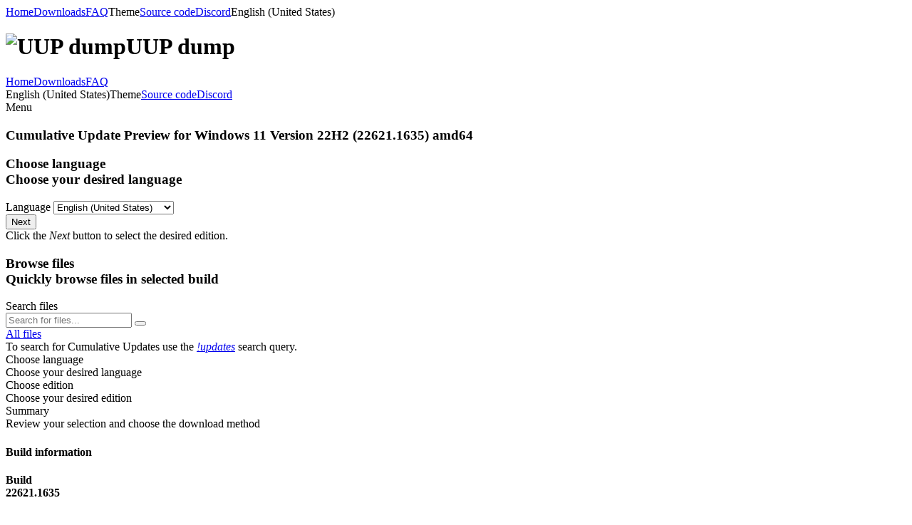

--- FILE ---
content_type: text/html; charset=UTF-8
request_url: https://uupdump.net/selectlang.php?id=3a4975ca-7317-47d7-939a-6b6b89c91561
body_size: 3742
content:
<!DOCTYPE html>
<html lang="en">
    <head>
        <meta charset="utf-8">
        <meta name="viewport" content="width=device-width, initial-scale=1.0">
        <meta property="description" content="Select language for Cumulative Update Preview for Windows 11 Version 22H2 (22621.1635) amd64 on UUP dump. UUP dump lets you download Unified Update Platform files, like Windows Insider updates, directly from Windows Update.">

        <meta property="twitter:card" content="summary_large_image">
        <meta property="og:site_name" content="UUP dump">
        <meta property="og:title" content="Select language for Cumulative Update Preview for Windows 11 Version 22H2 (22621.1635) amd64">
        <meta property="og:type" content="website">
        <meta property="og:description" content="Select language for Cumulative Update Preview for Windows 11 Version 22H2 (22621.1635) amd64 on UUP dump. UUP dump lets you download Unified Update Platform files, like Windows Insider updates, directly from Windows Update.">
        <meta property="og:image" content="https://uupdump.net/static/uupdump/1.0.1/img/cover.png">
        <meta property="og:url" content="https://uupdump.net/selectlang.php?id=3a4975ca-7317-47d7-939a-6b6b89c91561">

        <title>Select language for Cumulative Update Preview for Windows 11 Version 22H2 (22621.1635) amd64 - UUP dump</title>

        <link rel="stylesheet" href="static/semantic-ui/2.5.0-MOD/semantic.min.css">
        <link rel="stylesheet" href="static/fontawesome/7.0.0/css/all.min.css">
        <link rel="stylesheet" href="static/uupdump/1.0.1/css/flags.css">
        <link rel="stylesheet" href="static/uupdump/1.0.1/css/light.css">
        <style>@import url('static/uupdump/1.0.1/css/dark.css') (prefers-color-scheme: dark);</style>
        <script src="static/jquery/3.7.1/jquery.min.js"></script>
        <script src="static/semantic-ui/2.5.0-MOD/semantic.min.js"></script>
        <script src="static/uupdump/1.0.1/js/common.js" defer></script>
    </head>
    <body>
        <div class="ui sidebar inverted vertical menu">
            <div class="ui container">
                <a class="item" href="./"><i class="fa-solid fa-house icon"></i>Home</a><a class="active item" href="known.php"><i class="fa-solid fa-download icon"></i>Downloads</a><a class="item" target=_blank href="https://git.uupdump.net/uup-dump/misc/src/branch/master/FAQ.md"><i class="fa-solid fa-question icon"></i>FAQ</a><a class="item theme-selector-btn"><i class="fa-solid fa-brush icon"></i>Theme</a><a class="item" href="https://git.uupdump.net/uup-dump"><i class="fa-solid fa-code icon"></i>Source code</a><a class="item" href="https://discord.gg/yVRbtb2"><i class="fa-brands fa-discord icon"></i>Discord</a><a class="item language-selector-btn"><i class="fa-solid fa-language icon"></i>English (United States)</a>            </div>
        </div>

        <div class="pusher">
            <div class="page-header regular">
                <div class="ui title container">
                    <h1><img src="static/uupdump/1.0.1/img/logo.svg" class="logo" alt="UUP dump">UUP dump</h1>
                </div>

                <div class="ui one column grid page-header-menu">
                    <div class="ui attached secondary menu computer only column">
                        <div class="ui container">
                            <a class="item" href="./"><i class="fa-solid fa-house icon"></i>Home</a><a class="active item" href="known.php"><i class="fa-solid fa-download icon"></i>Downloads</a><a class="item" target=_blank href="https://git.uupdump.net/uup-dump/misc/src/branch/master/FAQ.md"><i class="fa-solid fa-question icon"></i>FAQ</a>                            <div class="right menu">
                                <a class="item language-selector-btn"><i class="fa-solid fa-language icon"></i>English (United States)</a><a class="item theme-selector-btn"><i class="fa-solid fa-brush icon"></i>Theme</a><a class="item" href="https://git.uupdump.net/uup-dump"><i class="fa-solid fa-code icon"></i>Source code</a><a class="item" href="https://discord.gg/yVRbtb2"><i class="fa-brands fa-discord icon"></i>Discord</a>                            </div>
                        </div>
                    </div>

                    <div class="ui attached secondary menu mobile tablet only column">
                        <div class="ui container">
                            <a class="item sidebar-open-btn">
                                <i class="fa-solid fa-bars icon"></i>
                                Menu                            </a>
                        </div>
                    </div>
                </div>
            </div>

            <div class="ui container">
                <h3 class="ui centered header">
    <div class="content">
        <i class="fa-brands fa-microsoft fa-mr"></i>
        Cumulative Update Preview for Windows 11 Version 22H2 (22621.1635) amd64    </div>
</h3>


<div class="ui two columns mobile stackable centered grid">
    <div class="column">
        <h3 class="ui header">
            <i class="fa-solid fa-language icon"></i>
            <div class="content">
                Choose language                <div class="sub header">Choose your desired language</div>
            </div>
        </h3>

                    <form class="ui form" action="selectedition.php" method="get" id="langForm">
                <input type="hidden" name="id" value="3a4975ca-7317-47d7-939a-6b6b89c91561">
                <div class="field">
                    <label>Language</label>
                    <select class="ui search dropdown" name="pack">
                                                    <option value="ar-sa" >
                                Arabic (Saudi Arabia)                            </option>
                                                    <option value="bg-bg" >
                                Bulgarian                            </option>
                                                    <option value="zh-cn" >
                                Chinese (Simplified)                            </option>
                                                    <option value="zh-tw" >
                                Chinese (Traditional)                            </option>
                                                    <option value="hr-hr" >
                                Croatian                            </option>
                                                    <option value="cs-cz" >
                                Czech                            </option>
                                                    <option value="da-dk" >
                                Danish                            </option>
                                                    <option value="nl-nl" >
                                Dutch                            </option>
                                                    <option value="en-gb" >
                                English (United Kingdom)                            </option>
                                                    <option value="en-us" selected>
                                English (United States)                            </option>
                                                    <option value="et-ee" >
                                Estonian                            </option>
                                                    <option value="fi-fi" >
                                Finnish                            </option>
                                                    <option value="fr-ca" >
                                French (Canada)                            </option>
                                                    <option value="fr-fr" >
                                French (France)                            </option>
                                                    <option value="de-de" >
                                German                            </option>
                                                    <option value="el-gr" >
                                Greek                            </option>
                                                    <option value="he-il" >
                                Hebrew                            </option>
                                                    <option value="hu-hu" >
                                Hungarian                            </option>
                                                    <option value="it-it" >
                                Italian                            </option>
                                                    <option value="ja-jp" >
                                Japanese                            </option>
                                                    <option value="ko-kr" >
                                Korean                            </option>
                                                    <option value="lv-lv" >
                                Latvian                            </option>
                                                    <option value="lt-lt" >
                                Lithuanian                            </option>
                                                    <option value="nb-no" >
                                Norwegian (Bokmal)                            </option>
                                                    <option value="pl-pl" >
                                Polish                            </option>
                                                    <option value="pt-br" >
                                Portuguese (Brazil)                            </option>
                                                    <option value="pt-pt" >
                                Portuguese (Portugal)                            </option>
                                                    <option value="ro-ro" >
                                Romanian                            </option>
                                                    <option value="ru-ru" >
                                Russian                            </option>
                                                    <option value="sr-latn-rs" >
                                Serbian (Latin)                            </option>
                                                    <option value="sk-sk" >
                                Slovak                            </option>
                                                    <option value="sl-si" >
                                Slovenian                            </option>
                                                    <option value="es-mx" >
                                Spanish (Mexico)                            </option>
                                                    <option value="es-es" >
                                Spanish (Spain)                            </option>
                                                    <option value="sv-se" >
                                Swedish                            </option>
                                                    <option value="th-th" >
                                Thai                            </option>
                                                    <option value="tr-tr" >
                                Turkish                            </option>
                                                    <option value="uk-ua" >
                                Ukrainian                            </option>
                                            </select>
                </div>

                <button class="ui fluid right labeled icon blue button" id="submitForm" type="submit">
                    <i class="fa-solid fa-angle-right icon"></i>
                    Next                </button>
            </form>

            <div class="ui info message">
                <i class="fa-solid fa-info icon"></i>
                Click the <i>Next</i> button to select the desired edition.            </div>
            </div>

    <div class="column">
        <h3 class="ui header">
            <i class="fa-solid fa-folder-open icon"></i>
            <div class="content">
                Browse files                <div class="sub header">Quickly browse files in selected build</div>
            </div>
        </h3>

        <form class="ui form" action="findfiles.php" method="get">
            <div class="field">
                <label>Search files</label>
                <div class="ui action input">
                    <input type="hidden" name="id" value="3a4975ca-7317-47d7-939a-6b6b89c91561">
                    <input type="text" name="q" placeholder="Search for files...">
                    <button class="ui blue icon button" type="submit"><i class="fa-solid fa-magnifying-glass icon"></i></button>
                </div>
            </div>
        </form>

        <a class="ui fluid right labeled icon button" href="findfiles.php?id=3a4975ca-7317-47d7-939a-6b6b89c91561" style="margin-top:1rem;">
            <i class="fa-solid fa-folder-open icon"></i>
            All files        </a>

        <div class="ui positive message">
            <i class="fa-solid fa-paper-plane icon"></i>
                To search for Cumulative Updates use the <i><a href="findfiles.php?id=3a4975ca-7317-47d7-939a-6b6b89c91561&q=!updates">!updates</a></i> search query.        </div>
    </div>
</div>

<div class="ui fluid tiny three steps">
    <div class="active step">
        <i class="fa-solid fa-language icon"></i>
        <div class="content">
            <div class="title">Choose language</div>
            <div class="description">Choose your desired language</div>
        </div>
    </div>

    <div class="step">
        <i class="fa-solid fa-box-archive icon"></i>
        <div class="content">
            <div class="title">Choose edition</div>
            <div class="description">Choose your desired edition</div>
        </div>
    </div>

    <div class="step">
        <i class="fa-solid fa-briefcase icon"></i>
        <div class="content">
            <div class="title">Summary</div>
            <div class="description">Review your selection and choose the download method</div>
        </div>
    </div>
</div>


<h4 class="ui horizontal divider">
    Build information</h4>

<div class="ui four columns mobile stackable centered grid" style="margin-top: 1em;">
    <div class="column">
        <h4 class="ui center aligned tiny icon header">
            <i class="fa-brands fa-microsoft icon"></i>
            <div class="content">
                Build                <div class="sub header">22621.1635</div>
            </div>
        </h4>
    </div>

    <div class="column">
        <h4 class="ui center aligned tiny icon header">
            <i class="fa-solid fa-microchip icon"></i>
            <div class="content">
                Architecture                <div class="sub header">x64</div>
            </div>
        </h4>
    </div>

    <div class="column">
        <h4 class="ui center aligned tiny icon header">
            <i class="fa-solid fa-people-group icon"></i>
            <div class="content">
                Channel                <div class="sub header">Retail</div>
            </div>
        </h4>
    </div>

    <div class="column">
        <h4 class="ui center aligned tiny icon header">
            <i class="fa-solid fa-calendar icon"></i>
            <div class="content">
                Date added                <div class="sub header">
                                            2023-04-25 17:00:22 UTC                                    </div>
            </div>
        </h4>
    </div>
</div>
                <div class="ui center aligned container footer">
                    <div class="ui divider"></div>
                    <p>
                        
                        
                        © 2026 UUP dump authors. <b>Web</b> 47308d8 /
                        <b>API</b> <a href="https://git.uupdump.net/uup-dump/api/commit/22e344bdf2050df0f9d85553dd2a2f2812f6e462">22e344b</a> /
                        <b>contrib</b> <a href="https://git.uupdump.net/uup-dump/contrib/commit/6f8d09bb063997fbe6f6c49ef2a15eb8b7791605">6f8d09b</a> /
                        <b>misc</b> <a href="https://git.uupdump.net/uup-dump/misc/commit/6978e84a4f0c14d996c50e39219aed13895a1009">6978e84</a>                        <br>

                        <span class="info">
                            We are not affiliated with Microsoft Corporation. All product names used herein are trademarks of their respective owners and are used for informational purposes only.<br>
                            <b>UUP dump has no mirror sites; any site claiming to be one is a fake using our assets without authorization.</b>
                        </span>
                                            </p>
                </div>
            </div>
        </div>

        <div class="ui normal mini modal select-language">
            <div class="header">
                Please select your language            </div>

            <div class="content">
                <p><a class="change-language" lang-select="de-de" href><span class="de flag"></span>Deutsch</a></p><p><a class="change-language" lang-select="en-us" href><span class="us flag"></span>English (United States)</a></p><p><a class="change-language" lang-select="es-ar" href><span class="ar flag"></span>Español (Argentina)</a></p><p><a class="change-language" lang-select="fr-fr" href><span class="fr flag"></span>Français (France)</a></p><p><a class="change-language" lang-select="it-it" href><span class="it flag"></span>Italiano</a></p><p><a class="change-language" lang-select="hu-hu" href><span class="hu flag"></span>Magyar</a></p><p><a class="change-language" lang-select="nl-nl" href><span class="nl flag"></span>Nederlands</a></p><p><a class="change-language" lang-select="pl-pl" href><span class="pl flag"></span>polski</a></p><p><a class="change-language" lang-select="pt-br" href><span class="br flag"></span>Português (Brasil)</a></p><p><a class="change-language" lang-select="pt-pt" href><span class="pt flag"></span>Português (Portugal)</a></p><p><a class="change-language" lang-select="ru-ru" href><span class="ru flag"></span>Русский</a></p><p><a class="change-language" lang-select="ro-ro" href><span class="ro flag"></span>Română (România)</a></p><p><a class="change-language" lang-select="tr-tr" href><span class="tr flag"></span>Türkçe</a></p><p><a class="change-language" lang-select="ar-sa" href><span class="sa flag"></span>العربية</a></p><p><a class="change-language" lang-select="ko-kr" href><span class="kr flag"></span>한국어</a></p><p><a class="change-language" lang-select="zh-cn" href><span class="cn flag"></span>中文（简体）</a></p><p><a class="change-language" lang-select="zh-tw" href><span class="tw flag"></span>中文（繁體）</a></p><p><a class="change-language" lang-select="ja-jp" href><span class="jp flag"></span>日本語</a></p>            </div>

            <div class="actions">
                <div class="ui ok button">
                    <i class="fa-solid fa-xmark icon"></i>
                    Cancel                </div>
            </div>
        </div>

        <div class="ui normal mini modal select-theme">
            <div class="header">
                Select theme            </div>

            <div class="content">
                <p><a class="ui primary fluid labeled icon button change-theme" theme-select="auto" href>
                    <i class="fa-solid fa-wand-magic-sparkles icon"></i>
                    Automatic                </a></p>

                <div class="ui divider"></div>

                <p><a class="ui fluid labeled icon button change-theme" theme-select="light" href>
                    <i class="fa-solid fa-sun icon"></i>
                    Light                </a></p>

                <p><a class="ui fluid labeled icon button change-theme" theme-select="dark" href>
                    <i class="fa-solid fa-moon icon"></i>
                    Dark                </a></p>

                <p><a class="ui fluid labeled icon button change-theme" theme-select="legacy" href>
                    <i class="fa-solid fa-clock-rotate-left icon"></i>
                    Legacy                </a></p>
            </div>

            <div class="actions">
                <div class="ui ok button">
                    <i class="fa-solid fa-xmark icon"></i>
                    Cancel                </div>
            </div>
        </div>
    <script defer src="https://static.cloudflareinsights.com/beacon.min.js/vcd15cbe7772f49c399c6a5babf22c1241717689176015" integrity="sha512-ZpsOmlRQV6y907TI0dKBHq9Md29nnaEIPlkf84rnaERnq6zvWvPUqr2ft8M1aS28oN72PdrCzSjY4U6VaAw1EQ==" data-cf-beacon='{"version":"2024.11.0","token":"69b637da67aa4728a13b03dc33a43085","r":1,"server_timing":{"name":{"cfCacheStatus":true,"cfEdge":true,"cfExtPri":true,"cfL4":true,"cfOrigin":true,"cfSpeedBrain":true},"location_startswith":null}}' crossorigin="anonymous"></script>
</body>
</html>
